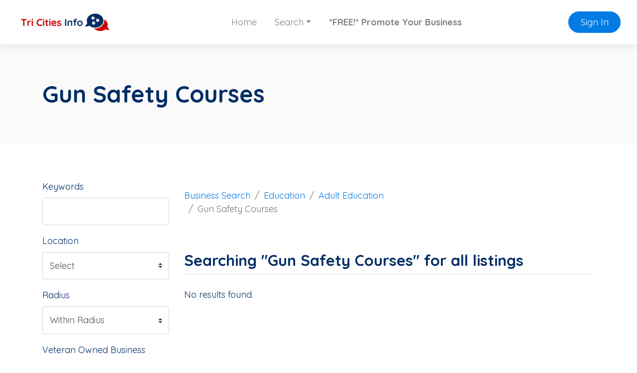

--- FILE ---
content_type: text/html; charset=UTF-8
request_url: https://tricitiesinfo.com/business-search/gun-safety-courses
body_size: 5351
content:
<!doctype html>
<html lang="en" dir="ltr">
    <head>
        <meta charset="utf-8">
        <meta name="viewport" content="width=device-width, initial-scale=1">
        <title>Gun Safety Courses</title>
                                                                                                <meta name="title" content="Search the &quot;Gun Safety Courses&quot; category for business listings">
                                                <meta name="keywords" content="Gun Safety Courses businesses, local Gun Safety Courses business, find a local business">
                                                <meta name="description" content="Search the &quot;Gun Safety Courses&quot; category for business listings in all available locations.">
                            <link rel="canonical" href="https://tricitiesinfo.com/business-search/gun-safety-courses">
        <link rel="stylesheet" href="https://tricitiesinfo.com/js/bootstrap/ltr/bootstrap.min.css">
        <link rel="stylesheet" href="https://tricitiesinfo.com/js/fontawesome/css/all.css">
        <link rel="stylesheet" href="https://tricitiesinfo.com/js/leaflet/leaflet.css" />
<link rel="stylesheet" href="https://tricitiesinfo.com/js/leaflet-fullscreen/leaflet.fullscreen.css" />
<link rel="stylesheet" href="https://tricitiesinfo.com/js/leaflet-markercluster/MarkerCluster.css" />
<link rel="stylesheet" href="https://tricitiesinfo.com/js/leaflet-markercluster/MarkerCluster.Default.css" />
<link rel="stylesheet" href="https://tricitiesinfo.com/js/leaflet-markers/L.Icon.FontAwesome.css" />
        <link rel="preconnect" href="https://fonts.googleapis.com">
        <link rel="preconnect" href="https://fonts.gstatic.com" crossorigin>
        <link rel="stylesheet" href="https://fonts.googleapis.com/css2?family=Nunito+Sans:wght@300;400;600;700;800;900&family=Open+Sans:wght@300;400;600;700;800;900&family=Ubuntu:wght@300;400;600;700;800;900&family=Quicksand:wght@300;400;600;700;800;900&family=Inter:wght@300;400;600;700;800;900&display=swap">
        <link rel="stylesheet" href="https://tricitiesinfo.com/css/default/style.css?rev=4">
        <script src="https://tricitiesinfo.com/js/jquery/jquery.min.js"></script>
        
<!-- Global site tag (gtag.js) - Google Analytics -->
<script async src="https://www.googletagmanager.com/gtag/js?id=G-WQV6G6ZJFV"></script>
<script>
  window.dataLayer = window.dataLayer || [];
  function gtag(){dataLayer.push(arguments);}
  gtag('js', new Date());

  gtag('config', 'G-WQV6G6ZJFV');
</script>    </head>
    <body class="ltr">
<header class="widget header-widget navbar-top">
    <nav class="navbar navbar-expand-lg navbar-light bg-white shadow-md">
        <div class="container-fluid">
            <a class="navbar-brand" href="https://tricitiesinfo.com/">
            <img src="https://tricitiesinfo.com/media/1544/small/tri-cities-info-logo-side.jpg?v=2" alt="Tri Cities Info">            </a>
            <button class="navbar-toggler" type="button" data-toggle="collapse" data-target="#navbarCollapse"
                aria-controls="navbarCollapse" aria-expanded="false" aria-label="Toggle navigation">
                <i class="fas fa-bars"></i>
            </button>
            <div class="collapse navbar-collapse" id="navbarCollapse">
                <ul class="navbar-nav mx-auto">
                <li class="nav-item"><a class="nav-link" href="https://tricitiesinfo.com/" target="_self">Home</a></li><li class="nav-item dropdown"><a class="nav-link dropdown-toggle" id="nav-link-dropdown-5" data-toggle="dropdown" aria-expanded="false" aria-haspopup="true" href="#" role="button">Search</a><div class="dropdown-menu shadow-md" aria-labelledby="nav-link-dropdown-5"><a class="dropdown-item" href="https://tricitiesinfo.com/" target="_self">Business Search</a><a class="dropdown-item" href="https://tricitiesinfo.com/events" target="_self">Events</a><a class="dropdown-item" href="https://tricitiesinfo.com/properties" target="_self">Properties</a><a class="dropdown-item" href="https://tricitiesinfo.com/deals" target="_self">Deals</a><a class="dropdown-item" href="https://tricitiesinfo.com/articles" target="_self">Articles</a></div></li><li class="nav-item highlighted-item"><a class="nav-link" href="https://tricitiesinfo.com/promote" target="_self">*FREE!* Promote Your Business</a></li>                </ul>
                                <div class="d-flex align-items-center justify-content-between justify-content-lg-end">
                    <ul class="navbar-nav">
                        <li class="nav-item">
                                                            <a class="btn btn-round btn-primary" href="https://tricitiesinfo.com/account/login">Sign In</a>
                                                    </li>
                    </ul>
                </div>
                            </div>
        </div>
    </nav>
</header><section class="row no-gutters">
    <div class="col-12">
            </div> 
</section>
<section class="widget listing-search-results-header-category-widget bg-light py-6">
    <div class="container">
        <div class="row">
            <div class="col-12">
                <h1 class="text-bold">
                    Gun Safety Courses                </h1>
                                            </div>
        </div>
    </div>
</section>
<section class="widget listing-search-results-widget bg-white py-6">
    <div class="container">
        <div class="row">
                        <div class="col-12 col-xl-3 col-lg-4 mb-3 order-2 order-lg-1">
                <form method="get" enctype="application/x-www-form-urlencoded" action="https://tricitiesinfo.com/business-search/search">
            <div class="form-group">
                <label for="keyword">
                    Keywords                </label>
                <input id="keyword" class="form-control" type="text" name="keyword" value="">
                            </div>
                    <div class="form-group">
                <label for="location_id">
                    Location                </label>
                <div id="location_id-container"></div>
<input id="location_id" class="form-control" type="hidden" name="location_id">
                            </div>
                    <div class="form-group">
                <label for="radius">
                    Radius                </label>
                <select id="radius" class="custom-select" name="radius">
    <option value="" selected>Within Radius</option>
    <option value="1">1</option>
    <option value="5">5</option>
    <option value="10">10</option>
    <option value="15">15</option>
    <option value="20">20</option>
    <option value="25">25</option>
    <option value="50">50</option>
    <option value="100">100</option>
</select>
                            </div>
        <input id="category_id" name="category_id" type="hidden" value="226">
            <div class="form-group">
                <label for="custom_VeteranOwnedBusiness">
                    Veteran Owned Business                </label>
                <div class="custom-control-lg custom-control custom-checkbox pb-2">
    <input id="custom_VeteranOwnedBusiness_1" class="custom-control-input" type="checkbox" name="custom_VeteranOwnedBusiness[]" aria-describedby="custom_VeteranOwnedBusiness-description" value="Yes">
    <label class="custom-control-label" for="custom_VeteranOwnedBusiness_1">Yes</label>
</div>
<small class="form-text text-muted" id="custom_VeteranOwnedBusiness_1-description"></small>
                            </div>
                    <div class="form-group">
                <label for="sort">
                    Sort By                </label>
                <select id="sort" class="custom-select" name="sort">
    <option value="" selected></option>
    <option value="distance">Distance</option>
    <option value="relevance">Relevance</option>
    <option value="newest">Newest</option>
    <option value="highest-rated">Highest Rated</option>
    <option value="most-popular">Most Popular</option>
    <option value="title">Alphabetically</option>
</select>
                            </div>
        <div class="form-group">
    <label for="_actions"></label>
    <button id="submit" class="btn btn-primary btn-lg" type="submit" name="submit">Filter</button>
</div>
</form>            </div>
                        <div class="col-12 col-xl-9 col-lg-8 mb-3 order-1 order-lg-2">
                <div class="row align-items-center mb-5">
                    <div class="col-12 col-lg-7 mt-3">
                        <nav aria-label="breadcrumb">
                            <ol class="breadcrumb p-0">
                                <li class="breadcrumb-item"><a href="https://tricitiesinfo.com/business-search">Business Search</a></li>
                                                                                                                                                        <li class="breadcrumb-item"><a href="https://tricitiesinfo.com/business-search/education">Education</a></li>
                                                                                                                                                                <li class="breadcrumb-item"><a href="https://tricitiesinfo.com/business-search/adult-education">Adult Education</a></li>
                                                                                                                                                                <li class="breadcrumb-item active">Gun Safety Courses</li>
                                                                                                                                        </ol>
                        </nav>
                    </div>
                    <div class="col-12 col-lg-5 d-flex justify-content-end">
                                                <script>
                            $(document).ready(function() {
                                $('#_sortby').on('change', function() {
                                    var url = $(this).find(":selected").val();
                                    if ('' != url) {
                                        window.location.href = url;
                                    }
                                });

                                var currentView = '';

                                changeView(( (undefined === Cookies.get('_view_1')) ? 'grid' : Cookies.get('_view_1') ));

                                $('._view').on('click', function (e) {
                                    changeView($(this).data('id'));
                                });

                                function changeView(view)
                                {                                    
                                    if (view != currentView) {
                                        $('.map').hide();
                                        $('.listing-card-container').hide();

                                        $('.listing-card-img').removeClass('col-md-4');
                                        $('.listing-card-body').removeClass('col-md-8');
                                        $('.listing-card-container').removeClass('col-md-6');

                                        switch (view) {
                                            case 'grid':
                                                $('.listing-card-container').addClass('col-md-6');
                                                $('.listing-card-container').show();

                                                break;
                                            case 'list':
                                                $('.listing-card-img').addClass('col-md-4');
                                                $('.listing-card-body').addClass('col-md-8');
                                                $('.listing-card-container').show();

                                                break;
                                            case 'map':
                                                $('.map').show().trigger('show');

                                                break;
                                        }

                                        currentView = view;

                                        Cookies.set('_view_1', view, { path: '/' });
                                    }
                                }
                            });
                        </script>
                    </div>
                </div>
                <div class="row mb-4">
                    <div class="col-12">
                        <h2 class="text-medium display-6 border-bottom pb-2">
                            Searching &quot;Gun Safety Courses&quot; for all listings                         </h2>
                    </div>
                </div>
                <div class="listing-results-container row">
                                            <div class="col-12">
                            <p>No results found.</p>
                        </div>
                    
                    <div class="col-12 mb-3">
                                            </div>

                    
                    
                    <div class="col-12">
                                            </div>
                </div>
            </div>
        </div>
    </div>
</section>

<section class="widget banner-widget bg-white py-3">
    <div class="container">
        <div class="row">
                            <div class="col-12 col-md-3 text-center p-3">
                    <a href="https://tricitiesinfo.com/contact"><img src="https://lh3.googleusercontent.com/jNIyZQ7Dft5z5jXCuN98w5wukjnQKL_E9gA9mGqo-HH0OX4VeDkSeehz6d6lH_Iv4NqeSa6sCcMZrHq7TMeoQMAqs-1f6c0NAGXN20_AeE1oq00iOox2DBFiq4MAMu_eDYs1tFtJ4Ao=w2400"
"width="250"
height="250"
alt="Adsense Placeholder"></a>                </div>
                            <div class="col-12 col-md-3 text-center p-3">
                    <a href="https://tricitiesinfo.com/contact"><img src="https://lh3.googleusercontent.com/DEjNHSB3Kmwwnaf0WCkR1AP9c5671ohVNi-QNLpgRNIzxXHc9jpzqGRdFHI0_fZLr76nx8qaqxQ6fG47Km_lfYjv6FnZiqcc_eJU4UyWdB3fGemjahb5Bjap6RdGqOzxK5LHcpoHfOU=s250-p-k"
"width="250"
height="250"
alt="Adsense Placeholder"></a>                </div>
                            <div class="col-12 col-md-3 text-center p-3">
                    <a href="https://tricitiesinfo.com/contact"><img src="https://lh3.googleusercontent.com/DEjNHSB3Kmwwnaf0WCkR1AP9c5671ohVNi-QNLpgRNIzxXHc9jpzqGRdFHI0_fZLr76nx8qaqxQ6fG47Km_lfYjv6FnZiqcc_eJU4UyWdB3fGemjahb5Bjap6RdGqOzxK5LHcpoHfOU=s250-p-k"
"width="250"
height="250"
alt="Adsense Placeholder"></a>                </div>
                            <div class="col-12 col-md-3 text-center p-3">
                    <a href="https://tricitiesinfo.com/contact"><img src="https://lh3.googleusercontent.com/jNIyZQ7Dft5z5jXCuN98w5wukjnQKL_E9gA9mGqo-HH0OX4VeDkSeehz6d6lH_Iv4NqeSa6sCcMZrHq7TMeoQMAqs-1f6c0NAGXN20_AeE1oq00iOox2DBFiq4MAMu_eDYs1tFtJ4Ao=w2400"
"width="250"
height="250"
alt="Adsense Placeholder"></a>                </div>
                    </div>
    </div>
</section>
<section class="widget custom-widget bg-white py-6">
    <div class="container">
        <div class="row">
            <div class="col-12">
                <h3 class="text-black display-5 mb-4"></h3>
                <p class="display-9"><p><script src="https://apps.elfsight.com/p/platform.js" defer></script><br /><div class="elfsight-app-1e73b9b8-21a5-4dc8-8894-0f173943b263"></div></p></p>
            </div>
        </div>
    </div>
</section>
<footer>
        <div class="widget footer-widget bg-light py-6">
        <div class="container">
            <div class="row">
                                <div class="col-12 col-lg-4 mb-4 order-1">
                    <h4 class="text-bold display-7 mb-4">About Us</h4>
                    <p>We help local TriCities businesses showcase their products and services online. Sign up today and start promoting your business.</p>
                </div>
                                                <div class="col-12 col-lg-4 mb-4 order-2">
                    <h4 class="text-bold display-7 mb-4">Menu</h4>
                    <ul class="list-unstyled">
                    <li class="mb-2"><a href="https://tricitiesinfo.com/terms-of-use" target="_self">Terms Of Use</a></li><li class="mb-2"><a href="https://tricitiesinfo.com/privacy-policy" target="_self">Privacy Policy</a></li><li class="mb-2"><a href="https://tricitiesinfo.com/contact" target="_self">Contact Us</a></li><li class="mb-2"><a href="https://tricitiesinfo.com/how-it-works" target="_self">FAQ</a></li>                    </ul>
                </div>
                                                                <div class="col-12 col-lg-4 mb-4 order-4">
                    <h4 class="text-bold display-7 mb-4">Follow Us</h4>
                    <p></p>
                                            <a rel="nofollow" target="_blank" href="https://www.facebook.com/groups/1097635367496968" class="btn btn-circle btn-icn btn-facebook mb-2" title="Facebook"><i class="fab fa-facebook-f"></i></a>
                                                                                                                                                                                </div>
                            </div>
        </div>
    </div>
        <div class="bg-dark py-4">
        <div class="container">
            <div class="row">
                <div class="col-12 text-center text-white">
                    <p class="text-sm">
                                                    <p style="font-size:12px ; ">Please Note: Aside from "Tri Cities Info" and "Tri Cities Jobs", We do not own any trademarked words, phrases, logos, symbols, or slogans found on our site. The trademarks belong to their respective owners and are used for informational or editorial purposes to identify specific products and services, or as part of an accurate comparative product statement in compliance with the Lanham Act 15 U.S.C. § 1115(b)(4), <p><p>© Copyright 2022 TriCitiesInfo.com                                            </p>
                </div>
            </div>
        </div>
    </div>
</footer>
    <button id="_bttb" class="btn btn-light btn-float"><i class="fas fa-chevron-up"></i></button>
    <div class="d-none">
        <img src="https://tricitiesinfo.com/cron" />
    </div>
    <script src="https://tricitiesinfo.com/js/bootstrap/ltr/bootstrap.bundle.min.js"></script>
    <script src="https://tricitiesinfo.com/js/bootstrap-confirmation/bootstrap-confirmation.js"></script>
    <script src="https://tricitiesinfo.com/js/js-cookie/js.cookie-2.2.1.min.js"></script>
    <script src="https://tricitiesinfo.com/js/misc/ofi.min.js"></script>
    <script src="https://tricitiesinfo.com/js/js.js?v=106"></script>
    <script src="https://tricitiesinfo.com/js/leaflet/leaflet.js"></script>
<script src="https://tricitiesinfo.com/js/leaflet-fullscreen/Leaflet.fullscreen.min.js"></script>
<script src="https://tricitiesinfo.com/js/leaflet-markercluster/leaflet.markercluster.js"></script>
<script src="https://tricitiesinfo.com/js/leaflet-markers/L.Icon.FontAwesome.js"></script>
<script>
    $(document).ready(function() {
        $('#location_id').cascading({
            url: 'https://tricitiesinfo.com/ajax/cascading',
            source: 'location',
            type_id: '0',
            hide_inactive: '0',
            hide_empty: '0',
        });
    });
</script>
    <script>
        var bttb = document.getElementById("_bttb");

        window.onscroll = function() {
            if (document.body.scrollTop > 50 || document.documentElement.scrollTop > 50) {
                bttb.style.display = "block";
            } else {
                bttb.style.display = "none";
            }
        };

        bttb.addEventListener('click', function () {
             document.body.scrollTop = 0;
             document.documentElement.scrollTop = 0;
        });

        objectFitImages();

        $(function () {
           $('[data-toggle="tooltip"]').tooltip();
           
        })
        $(function () {
            $('[data-toggle="popover"]').popover();
        })
    </script>
    </body>
</html>
